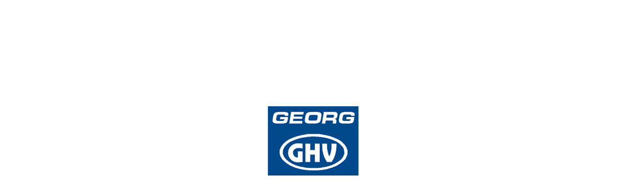

--- FILE ---
content_type: text/html; charset=utf-8
request_url: https://www.georg-group.de/
body_size: 4315
content:



       

<!DOCTYPE html>
<!--[if lt IE 7 ]><html class="ie ie6" lang="en"> <![endif]-->
<!--[if IE 7 ]><html class="ie ie7" lang="en"> <![endif]-->
<!--[if IE 8 ]><html class="ie ie8" lang="en"> <![endif]-->
<!--[if (gte IE 9)|!(IE)]><!--><html lang="en"> <!--<![endif]-->
 
<title>GEORG GROUP</title> 
<link rel="shortcut icon" href="https://www.georg-group.de/favicon.ico" type="image/x-icon" /> 
   <meta http-equiv="Content-Type" content="text/html; charset=UTF-8">
<meta http-equiv="Content-Language" content="de"> 
<meta name="description" content="GEORG GROUP"> 
<meta name="keywords" content="GEORG GROUP"> 
<meta name="viewport" content="width=device-width, initial-scale=1, maximum-scale=1">
<meta name="allow-search" content="yes"> 
<meta name="audience" content="all"> 
<meta name="robots" content="all, index, follow"> 
<meta name="Rating" content="General"> 
<meta name="distribution" content="Global"> 
<link href="https://www.georg-group.de/css/main.css?ver=796034" type="text/css" rel="stylesheet">
<script type="text/javascript" src="https://www.georg-group.de/js/jquery-1.7.1.min.js"></script>
<link rel="stylesheet" href="https://www.georg-group.de/style/skeleton.css?var=50202945253">
<script type="text/javascript" src="https://www.georg-group.de/js/jquery.cycle.all.latest.js"></script> 





 <link href="https://www.georg-group.de/css/font-awesome.css" rel="stylesheet"/>
<script src="https://www.georg-group.de/js/jquery.magnific-popup.js"></script> 

  
 

 
  <script src="https://www.georg-group.de/js/jquery.nicescroll.min.js"></script>


<script type="text/javascript">


  
  
  jQuery(document).ready(function(){
                
                
                /*  scorll*/                 
                $(".mfooter").css("position","fixed");
                $(".mfooter").css("bottom","0");
                
                if( /Android|webOS|iPhone|iPad|iPod|BlackBerry|IEMobile|Opera Mini/i.test(navigator.userAgent) ){
                
                $(".paleft").css("display","none");
                }else{
                $(".jmaincontent").css("height",($( window ).height()-280));
                $(".jmaincontent").css("overflow","auto");
                  }
                
                
                
                
                 $( ".jform" ).submit(function( event ) {
     
     
     
  
     
    
     
     if( $(".jform input:eq(0)").val()=="" ){
     
       alert("please fill out data");
       return false;
     }
     
     if( $(".jform input:eq(1)").val()=="" ){
     
       alert("please fill out data");
       return false;
     }
     
     
});
                 $(".sclickg").click(function() {
                 
                    $( this ).parent().next().toggle();
                    return false;
                 
                 });
            
                        $(".showm").click(function() {
           
          // $(".menu-collapsed").click();
           
         
  $(".menu-collapsed").css("display","block");         
  $(".menu-collapsed").addClass("menu-expanded");
   console.log("open");
   
   
});




 
 
      
      
      
      
      
      var wh = $( window ).height();
       
       
   
       $(".mobilemenux").css("opacity","0");
       $(".inimage").css("height",(wh+"px"));
        $(".a-banner").css("height",(wh)+"px");
        $("#sdx").css("height",(wh)+"px");
 

        $(".bghead,.jmaincontent,.mfooter").css("opacity","0");   
 
 
    


     
     
     if(window.location.hash) {
    // alert(window.location.hash);
  // Fragment exists
  
       $("body").css("overflow-y"," auto");
         $("body").css("height"," auto");
           $("body").css("position","relative");
            $(".bgfadx").hide();
            $(".fadinstant").hide();
            $(".ggg1").hide();
            $(".menushoc").show();
  
                
    var wh = $( window ).height() - 100;
       
       
       
       $(".inimage").css("height",(wh+"px"));
        $(".a-banner").css("height",(wh)+"px");
        $("#sdx").css("height",(wh)+"px");
  
} else {
  // Fragment doesn't exist
}
     
     
               $(".bghead,.jmaincontent,.mfooter").css("opacity","0"); 
   
    
    $(function(){
    $(window).scroll(function() {
      
        if ($(this).scrollTop() >  ($( window ).height() -100)  ) {
          
                                                
                                                     
            $('.scc').addClass('stickytop').fadeIn(1000);
       
        }
        else {
            $('.scc').removeClass('stickytop');
        }
    });
});
    
  
  
 
 
    
            var  h_head = $(".bghead").height();
            var  h_foot = $(".mfooter").height();
            var  h_window = $( window ).height();
            var datah = ((h_window+20) - ( (h_head+h_foot)));
            //alert(datah); 
            $(".jmaincontent").css("max-height", datah + "px"); 
     
     
     $(".fadinstant").click( function (){

        
               
               gotopage();


}  );


        setTimeout(function (){

          gotopage();

}, 2500);



var inheight = $('.bghead').offset().top ;//$("#sdx").height();
function gotopage(){

       $(".downloadbt1").fadeOut(2500,function() {
          
               $(".bghead,.jmaincontent,.mfooter").css("opacity","1");   
               $(".mobilemenux").css("opacity","1"); 
 
          $("body").css("overflow-y","auto");
           $("body").css("position","relative");    

          
          
                 $(".inimage").animate({height:0},500,function (){
                 
                    $("#sdx").hide();
                 } );
              /*
          //alert($(".inimage").height());
            $('html, body').animate({scrollTop:inheight }, 500,
            
            function() {
   // $(".inimage").hide();
  }
            
            );  
            
            */   
          
          }); 
             
           	
  //  $(".bgfadx").fadeOut(1500);
   // $(this).fadeOut(1500);
    
    
   return false;


}



 $(".menu-collapsed").click(function() {
         if( /Android|webOS|iPhone|iPad|iPod|BlackBerry|IEMobile|Opera Mini/i.test(navigator.userAgent) == true ) {
  $(this).toggleClass("menu-expanded");
     
      }else{
      
        
         $(".menu-collapsed").css("display","none");
          $(this).toggleClass("menu-expanded");  
      }
  
});    
            
       /*     
            
            var  h_head = $(".bghead").height();
            var  h_foot = $(".mfooter").height();
            var  h_window = $( window ).height();
            var jcontnet = $(".jmaincontent .container").height();
            
            
            if(jcontnet > h_window - (h_head+h_foot+10)){
            
                   $(".jmaincontent").height( jcontnet );
                    $(".jmaincontent").css("top",(h_head)+"px");
                    
                 
                    
            }else{
            
            
            $(".jmaincontent").height( h_window - (h_head+h_foot+10) );
             $(".jmaincontent").css("top",(h_head)+"px");
            
            }
            
            
            
            
          */ 
    
    
      
  
  
   });
    
    
	
</script>


     
     <style>     
    
    
     body{
     
 overflow-y:hidden ;   
position: fixed;
     width:100%;
     
     height:100%;
                                          
     }     
     @keyframes cf3FadeInOut {
  0% {
  opacity:1;
}

100% {
opacity:0;
}
}

.inimage{
    background: #fff;
    z-index: 999;
}

.getran {

animation-name: cf3FadeInOut;
animation-timing-function: ease-in-out;
animation-iteration-count: infinite;
animation-duration: 8s;
animation-direction: alternate;
}
#sdx .ggg2{
     position: absolute;
    left: 0;
    width:100%;
    top:0;
    z-index:-1;
}

.stickytop {
    position: fixed;
    top: 0;
    width: 100%;
    z-index: 99999999;
   
    animation: fadeInd 1s;
}
@keyframes fadeInd {
   0% {opacity: 0;}
   100% {opacity: 1;}
} 

</style>
     
      
</head>
<body>


 <div class="mobilemenux">

<div style="float:left;width:70%"> 
<div style="padding:15px 10px 0 10px;">
<a href="https://www.georg-group.de/"><img src="https://www.georg-group.de/image/logo1.png" class="hmobilex" height="40"></a>
</div>
</div>
<div style="float:right;width:30%;text-align:right;" class="menushoc" >
<div style="padding:15px 10px 10px 10px;"><span class="showm" style="display:inline-block;width:40px;height:40px;color:#000;text-align:center;" aria-hidden="true"><img src="https://www.georg-group.de/image/menu.png" height="40px" ></span></div>
</div>


</div>

<div class="menu-collapsed" style="display:none;" >
    
  <div class="bar"><span class="xclosex" style="color:#1ecbc6;position: absolute;float: left;margin-top: -5px;margin-left: 35px;display:none;">CLOSE</span></div>
  <div class="container mlistxdata" style="padding-top:5%;">
  
  
   <div class="tmenuhmb" >
  <div class="sixteen columns ">
  
  
                                                        
          <style>
          
             .sjx .inmenu{display:block !important;}
             .mosub a{font-size:12px !important;}
          </style>
          
          
          <p align="center">
          <img src="https://www.georg-group.de/image/logo1.png" width="60%;">
             </p>
            <ul class="sjx" style="    padding-top: 30px;
    text-align: center;">
    
    
    <a href="https://www.georg-group.de/page/Unternehmen">Unternehmen</a><a href="https://www.georg-group.de/page/Leistungsspektrum">Leistungsspektrum</a><a href="https://www.georg-group.de/page/Produktspektrum">Produktspektrum</a><a href="https://www.georg-group.de/page/Qualität">Qualität</a><a href="https://www.georg-group.de/page/Märkte">Märkte</a><a href="https://www.georg-group.de/page/Karriere">Karriere</a><a href="https://www.georg-group.de/page/Datenschutz">Datenschutz</a><a href="https://www.georg-group.de/page/Kontakt">Kontakt</a><a href="https://www.georg-group.de/page/Impressum">Impressum</a><a href="https://www.georg-group.de/page/AGB">AGB</a>
                       
             </ul>  
          
          
          
  </div>
                                                
</div> 

</div>

</div>

      
          
          <div style="" >
            
<div >
         
            

       


     
     
            <div style="position:relative" class="inimage"> 

<style>


</style>

 <div id="sdx">
        
				
					
           
             
			
				
				
				 
        </div>
        
          
 <!--  <div class="bgfadx"></div>   -->
   
  
   <div class="downloadbt1"><a href="#" class="fadinstant "><img src="https://www.georg-group.de/image/upload/logogg.png"></a></div>
   
   
  
   
   
 
   
       
        </div>		 	
           
           
                 
           
           
          <div class="bghead nomobile">
 
            <div class="container " style="z-index:12">
            
              <div class="two columns " align="center">
                                &nbsp;
                <a href="https://www.georg-group.de/" style="    display: inline-block;
    position: absolute;
    width: 130px;
    left: 15px;"><img src="https://www.georg-group.de/image/logox.png" width="85%"></a>
              
              </div>
              
              
              <div class="seven columns offset-by-seven" >
              
              
              <div style="padding:40px 25px 0 25px;text-align:right;">
              
             
              <br><br>
                 
                 <a href="https://www.georg-group.de/page/Datenschutz" style="margin:0 5px;">Datenschutz</a>  |   <a href="https://www.georg-group.de/page/Kontakt" style="margin:0 5px;">Kontakt</a>  |   <a href="https://www.georg-group.de/page/Impressum" style="margin:0 5px;">Impressum</a>  |   <a href="https://www.georg-group.de/page/AGB" style="margin:0 5px;">AGB</a>
                
                </div>
              
              
              </div> 
              
             

            
            </div>
 
 </div>
         
         <style>
         .header{min-height:500px;width:100%;}
         </style>
          <div class="mobilexh"></div>
 
 

 
 <div  id="xcot">
 
  <div style="padding:0px 0 0 0">
  
   
                                 
        <div style="clear:both;"></div>
  </div>
 
 </div>
       
 
 
 
    <div style="clear:both;"></div>
 </div>

     </div>



     


     <div class="jmaincontent">
     
     <div class="container">
<div class="sixteen columns">
<p style="text-align:center">&nbsp;</p>

<p style="text-align:center">&nbsp;</p>

<p style="text-align:center">&nbsp;</p>

<p style="text-align:center">&nbsp;</p>

<p style="text-align:center">&nbsp;</p>

<p style="text-align:center">&nbsp;</p>

<p style="text-align:center">&nbsp;</p>

<p style="text-align:center">&nbsp;</p>

<p style="text-align:center">&nbsp;</p>

<p style="text-align:center">&nbsp;</p>

<p style="text-align:center"><img alt="" src="https://www.georg-group.de/image/upload/logogg.png" style="width:70%" /></p>

<p style="text-align:center">&nbsp;</p>

<p style="text-align:center">&nbsp;</p>

<p style="text-align:center">&nbsp;</p>

<p style="text-align:center">&nbsp;</p>

<p style="text-align:center">&nbsp;</p>

<p style="text-align:center">&nbsp;</p>

<p style="text-align:center">&nbsp;</p>

<p style="text-align:center">&nbsp;</p>

<p style="text-align:center">&nbsp;</p>

<p style="text-align:center">&nbsp;</p>

<p style="text-align:center">&nbsp;</p>

<p style="text-align:center">&nbsp;</p>

<p style="text-align:center">&nbsp;</p>

<p style="text-align:center">&nbsp;</p>

<p style="text-align:center">&nbsp;</p>

<p style="text-align:center">&nbsp;</p>

<p style="text-align:center">&nbsp;</p>

<p style="text-align:center">&nbsp;</p>

<p style="text-align:center">&nbsp;</p>

<p style="text-align:center">&nbsp;</p>
</div>
</div>

     
     </div>
  
                                         
  
   <div  style="" class="mfooter nomobile">
           <div class="container">
           
           <div class="myfootmenu">
           
             
             <a href="https://www.georg-group.de/page/Unternehmen">Unternehmen</a> <a href="https://www.georg-group.de/page/Leistungsspektrum">Leistungsspektrum</a> <a href="https://www.georg-group.de/page/Produktspektrum">Produktspektrum</a> <a href="https://www.georg-group.de/page/Qualität">Qualität</a> <a href="https://www.georg-group.de/page/Märkte">Märkte</a> <a href="https://www.georg-group.de/page/Karriere">Karriere</a>
           
           
           
           </div>
          
          
           </div>
   
   </div>
  

       <script>
              jQuery(document).ready(function(){
  
              $('input[name=Senden]').attr("disabled","disabled");
  $('input[name=term]').click( function (){
         
                    //alert("test");
                    
             $('input[name=Senden]').removeAttr("disabled");
         
         }  );
         
         
    
    $( ".xformg" ).submit(function( event ) {
  
         var j = true;
  $( ".mustkey" ).each(function( index ) {
       
    
      if($(this).val()==''  ){
      
      
      alert("Please Fill * Input");
     
       j = false;
      return false;
      
      }
    
    });
    
    
    return j;
  
  
});
         
          }  );
          
          
      
  </script>

<style>
</style>


<script>

$(document).ready(function () {
// Custom function which toggles between sticky class (is-sticky)
var stickyToggle = function (sticky, stickyWrapper, scrollElement) {
var stickyHeight = sticky.outerHeight();
var stickyTop = stickyWrapper.offset().top;
if (scrollElement.scrollTop() >= stickyTop) {
stickyWrapper.height(stickyHeight);
sticky.addClass("is-sticky");
}
else {
sticky.removeClass("is-sticky");
stickyWrapper.height('auto');
}
};

// Find all data-toggle="sticky-onscroll" elements
$('[data-toggle="sticky-onscroll"]').each(function () {
var sticky = $(this);
var stickyWrapper = $('<div>').addClass('sticky-wrapper'); // insert hidden element to maintain actual top offset on page
sticky.before(stickyWrapper);
sticky.addClass('sticky');

// Scroll & resize events
$(window).on('scroll.sticky-onscroll resize.sticky-onscroll', function () {
stickyToggle(sticky, stickyWrapper, $(this));
});
// On page load
stickyToggle(sticky, stickyWrapper, $(window));
 });
});


$( document ).ready(function() {


$("#konimg,#kon1").click( function(){

$("#myModal").modal("show");
return false;

} );

$("#pyimg,#py1").click( function(){

$("#myModal1").modal("show");
return false;

} );


function getRndInteger(min, max) {
return Math.floor(Math.random() * (max - min) ) + min;
}


var d1 = getRndInteger(1, 10);
  var d2 = getRndInteger(1, 10);
  var d3 = d1+d2;
  $("input[name='term']").before("<p> Bitte Ergebnis eingeben: " +d1+  " +  "+d2+"  = <input type='number'   required name='renumber' > <input type='hidden' name='rereal' value='"+d3+"' >  </p>");


});


</script>

<style>
.modal-dialog{
 max-width:1000px !important;
}
</style>

</body>

</html>

--- FILE ---
content_type: text/css
request_url: https://www.georg-group.de/css/main.css?ver=796034
body_size: 2572
content:
@CHARSET "UTF-8";

@font-face {
    font-family: 'open_sansregular';
    src: url('opensans-regular-webfont.woff2') format('woff2'),
         url('opensans-regular-webfont.woff') format('woff');
    font-weight: normal;
    font-style: normal;

}


*{margin:0;padding:0;}

.inlxg input[type="text"]{

display:inline-block !important;
margin-top:0px;
}
a{ text-decoration:none; color:#000; }
a:hvoer{color:#990000;}
h1,h2,h3,h4,h5,h6{
font-weight: normal;
    
    color:#004389;
     padding-bottom:0px;
}
.bghead{
background-repeat: no-repeat;
background-image: url(../image/bghead.png);
background-size: cover;
height:120px;
font-weight: bold;

width:100%;
}
.jmaincontent{width:100%;margin-top:25px;margin-bottom:0px;}
.mfooter{
margin-top:15px;
clear:both;
bottom: 0;
width:100%;
height:80px;
#background:#919394;
background-repeat: no-repeat;
background-image: url(../image/bghead.png);
background-size: cover;
height:80px;
font-weight: bold;
}

.paleft{padding-top:120px;}
.mfooter a{
display:block;
width:15.5%;
margin:0 .5%;
float:left;
border-top:5px solid #004389;
text-align:center;
line-height:60px;
height:80px;
box-sizing: border-box;
background:#e5e8ed;
color:#004389;
border-radius: 0px 0px 10px 10px;
-moz-border-radius: 0px 0px 10px 10px;
-webkit-border-radius: 0px 0px 10px 10px;
  font-weight: bold;
}
b,strong{
   
}
img{border:none; vertical-align:text-bottom;}

body{
    font-family: 'open_sansregular';
         
          -webkit-font-smoothing: antialiased;
    -moz-osx-font-smoothing: grayscale;
   color:#696969;
      padding:0;margin:0;
     
      width:100%;
      overflow-x: hidden;
        font-size:13px;
}
.scc a{
font-size:12px !important;
padding:0 4px !important;

}

.logo{

}
#sdx{
position: relative;


width:100%;


}
#sdx img{
width:100%; 

}
#head{




}
.redu{
border-radius: 50%;
	-webkit-border-radius: 50%;
	-moz-border-radius: 50%;
}
.inline{
display: inline-block;
vertical-align: top;
float:left;
}

.tmx,.tmenux{
z-index:999999999;
}
.menu{
color:#464645;
font-size:25px;

text-align: center;
padding:10px 0;

                                          
}

.menu a{
display: inline-block;
    padding: 10px 7px 10px 7px;
   color:#464645;
    font-size: 13px;
    margin-left: 0;
    text-transform: uppercase;
}
.menu a:hover{
color:#9c867a;
 


}
.menu ul{list-style: none url();z-index:999999999;}
.menu ul li{list-style: none url();display:inline-block;position: relative;}
.redline{
height:5px;
    background: #990000;
}


    #navx{
  position: absolute;
  bottom:3%;
  text-align: Center;
 width:100%;
  z-index:999;
  height:20px;
  }

  #navx a{
  width:12px;
  height: 12px;
 background: #a3a3a3;
 border: 1px solid #fff;
   display:inline-block;
   
   margin:3px 5px;
   -webkit-border-radius: 50%;
-moz-border-radius: 50%;
border-radius: 50%;
  
  }
  
  #navx a.activeSlide{

  background: #fff;
 border: 1px solid #fff;
}  

.mcontent{
background:#fff;
box-shadow: 0px 0px 10px 4px rgba(221, 218, 218, 0.75);
-moz-box-shadow: 0px 0px 10px 4px rgba(221, 218, 218, 0.75);
-webkit-box-shadow: 0px 0px 10px 4px rgba(221, 218, 218, 0.75);
margin-top:-70px;
position: relative;


}

.gcontent{



padding:30px 20px 20px 20px;

}  
.footer{
background:url(foot.jpg);
height:39px;
line-height: 39px;
color:#acacac;

}

.inmenu{
box-sizing: border-box;
width:auto;

color:#fff;
display: none;
   position: absolute;
   z-index:150;
                  min-width: 240px;
   left:0%;
   top:30px;
       
      padding:10px 15px 10px 15px;
      text-align: left;
           background:rgba(156,134,122,1);
             z-index:88888888888888888888888888888888888888888;
}            
.inmenu a{
display:block;
padding:5px 0px;
color:#fff;
min-width:100px;
margin: 10px 0;
}
.inmenu a:hover{color:#000 !important;}

.inmenu strong{

   color:rgb(64,64,64) !important;
}

.inmenu ul{
margin-left:0px !important;
margin-top:0px;
list-style: circle !important;

padding:0 0px;
}
.inmenu ul li{
   
padding:0px 0 !important;

margin:0;

}
.inmenu ul li a{
display:block;
padding:3px 10px;

}
.inmenu ul li:hover{
background:none !important;
}
.inmenu li a:hover{
color:#000!important;
background:none !important;
}
.fxd{

}
.ferer{
padding-left:10px;
text-align: left !important;
color:#fff;
}
.ffmenu{ text-align: right;}
.ffmenu a{ color:#fff; display:inline-block;padding:0 5px;}
.mll{
margin-top:-35px !important;;background:#fff;
}
.tmx{

}
.linkxd{
display: block;
text-align: center;
padding:10px;
border: 1px solid rgb(1,139,50);
margin-top:15px;
}
.linkxd:hover{
display: block;
text-align: center;
padding:10px;
border: 1px solid rgb(1,139,50);
background:rgb(1,139,50);
color:#fff;
margin-top:15px;
}
#sdx{
position: relative;


z-index:-1;
overflow: hidden;
}
.inbg{
position: absolute;
top:40%;
z-index:99;
width:100%
}

.a-banner{
              
         width:100%;
         height:600px;
   -webkit-background-size: cover; /* For WebKit*/
    -moz-background-size: cover;    /* Mozilla*/
    -o-background-size: cover;      /* Opera*/
    background-size: cover;         /* Generic*/
    background-repeat: no-repeat;
   background-position: center center;
   display:block;
   
   
 

}


.seamore{
display: inline-block;
padding:10px 40px;
color:#9E887B;
border: 2px solid #9E887B;

-webkit-transition: all .2s ease-in-out;
    -moz-transition: all .2s ease-in-out;
    -o-transition: all .2s ease-in-out;
    transition: all .2s ease-in-out;   
              font-size:2em;
}

.seamore:hover{
 -webkit-transition: all .2s ease-in-out;
    -moz-transition: all .2s ease-in-out;
    -o-transition: all .2s ease-in-out;
    transition: all .2s ease-in-out;  
background:#9E887B;
color:#fff;

}
.inimage{

width:100%;
}
.scc{
position: relative;
height:95px;
top:0;
z-index:999;
width:100%;
background:#fff;
}

.btrs{
display: inline-block;
padding:10px 30px;
margin:10px 0;
-webkit-transition: all .5s ease-in-out;
    -moz-transition: all .5s ease-in-out;
    -o-transition: all .5s ease-in-out;
    transition: all .5s ease-in-out;   
    
    background:#AA988E;
    color:#fff;

}

.btrs:hover{

-webkit-transition: all .5s ease-in-out;
    -moz-transition: all .5s ease-in-out;
    -o-transition: all .5s ease-in-out;
    transition: all .5s ease-in-out;   
    
    background:#949798;

}
.bgfadx{
background:rgba(0,0,0,.5);
width:100%;
height:100%;
position: absolute;
left:0;
top:0;

}
.downloadbt{
position: absolute;
bottom:15%;
color:#fff;
font-size:2em;
text-align: center;
width:100%;

z-index:999999;


}
.downloadbt img{
cursor: pointer;
width:10%;
max-width:60px;
-webkit-transition: all .5s ease-in-out;
    -moz-transition: all .5s ease-in-out;
    -o-transition: all .5s ease-in-out;
    transition: all .5s ease-in-out;   
}
.downloadbt img:hover{
-webkit-transition: all .5s ease-in-out;
    -moz-transition: all .5s ease-in-out;
    -o-transition: all .5s ease-in-out;
    transition: all .5s ease-in-out;   
    opacity: .5;
}


.downloadbt1{
position: absolute;
bottom:50%;
color:#fff;
font-size:2em;
text-align: center;
width:100%;
   z-index:999999;


}
.downloadbt1 img{
cursor: pointer;
width:90%;
max-width:900px;
-webkit-transition: all .5s ease-in-out;
    -moz-transition: all .5s ease-in-out;
    -o-transition: all .5s ease-in-out;
    transition: all .5s ease-in-out;   
}
.downloadbt1 img:hover{
-webkit-transition: all .5s ease-in-out;
    -moz-transition: all .5s ease-in-out;
    -o-transition: all .5s ease-in-out;
    transition: all .5s ease-in-out;   
    opacity: .5;
}

.div{
    

    -webkit-animation: fadeind 1.5s; /* Safari, Chrome and Opera > 12.1 */
       -moz-animation: fadeind 1.5s; /* Firefox < 16 */
        -ms-animation: fadeind 1.5s; /* Internet Explorer */
         -o-animation: fadeind 1.5s; /* Opera < 12.1 */
            animation: fadeind 1.5s;
}

@keyframes fadeind {
    from { opacity: 0; }
    to   { opacity: 1; }
}

/* Firefox < 16 */
@-moz-keyframes fadeind {
    from { opacity: 0; }
    to   { opacity: 1; }
}

/* Safari, Chrome and Opera > 12.1 */
@-webkit-keyframes fadeind {
    from { opacity: 0; }
    to   { opacity: 1; }
}

/* Internet Explorer */
@-ms-keyframes fadeind {
    from { opacity: 0; }
    to   { opacity: 1; }
}

/* Opera < 12.1 */
@-o-keyframes fadeind {
    from { opacity: 0; }
    to   { opacity: 1; }
}

.box-body div{
margin-top:10px;
}

input[type=text] {
 
    display: block;
    width: 100%;
   
    padding: 6px 0px;
    font-size: 14px;
    line-height: 1.42857143;
    color: #555;
    background-color: #fff;
    background-image: none;
    border: 1px solid #ccc;
    border-radius: 4px;
    -webkit-box-shadow: inset 0 1px 1px rgba(0,0,0,.075);
    box-shadow: inset 0 1px 1px rgba(0,0,0,.075);
    -webkit-transition: border-color ease-in-out .15s,-webkit-box-shadow ease-in-out .15s;
    -o-transition: border-color ease-in-out .15s,box-shadow ease-in-out .15s;
    transition: border-color ease-in-out .15s,box-shadow ease-in-out .15s;
}
select{
     padding: 6px 0px;
    font-size: 14px;
    line-height: 1.42857143;
    color: #555;
    background-color: #fff;
    background-image: none;
    border: 1px solid #ccc;
    border-radius: 4px;
    -webkit-box-shadow: inset 0 1px 1px rgba(0,0,0,.075);
    box-shadow: inset 0 1px 1px rgba(0,0,0,.075);
    -webkit-transition: border-color ease-in-out .15s,-webkit-box-shadow ease-in-out .15s;
    -o-transition: border-color ease-in-out .15s,box-shadow ease-in-out .15s;
    transition: border-color ease-in-out .15s,box-shadow ease-in-out .15s;

}
.xformg .columns{
margin-top:10px;
}
.txtari{
      display: block;
    width: 100%;
   
    padding: 6px 0px;
    font-size: 14px;
    line-height: 1.42857143;
    color: #555;
    background-color: #fff;
    background-image: none;
    border: 1px solid #ccc;
    border-radius: 4px;
    -webkit-box-shadow: inset 0 1px 1px rgba(0,0,0,.075);
    box-shadow: inset 0 1px 1px rgba(0,0,0,.075);
    -webkit-transition: border-color ease-in-out .15s,-webkit-box-shadow ease-in-out .15s;
    -o-transition: border-color ease-in-out .15s,box-shadow ease-in-out .15s;
    transition: border-color ease-in-out .15s,box-shadow ease-in-out .15s;

}

.inlinegi{
display:inline-block !important;

}
.btn {
    display: inline-block;
    padding: 6px 12px;
    margin-bottom: 0;
    font-size: 14px;
    font-weight: 400;
    line-height: 1.42857143;
    text-align: center;
    white-space: nowrap;
    vertical-align: middle;
    -ms-touch-action: manipulation;
    touch-action: manipulation;
    cursor: pointer;
    -webkit-user-select: none;
    -moz-user-select: none;
    -ms-user-select: none;
    user-select: none;
    background-image: none;
    border: 1px solid transparent;
    border-radius: 4px;
}

.bordrr{

 border: 1px solid #000;
    border-radius: 4px;
    display:inline-block;
    padding:5px 10px !important;

}


.parallaxd{ 
    /* The image used */
    

}
.whbgx{
box-sizing: border-box;
padding:10px 25px 35px 25px;
background:rgba(255,255,255,.8);
}

.bgfu{
-webkit-background-size: cover; /* For WebKit*/
    -moz-background-size: cover;    /* Mozilla*/
    -o-background-size: cover;      /* Opera*/
    background-size: cover;         /* Generic*/
    background-repeat: no-repeat;
   background-position: center center;
   padding:45px 0;
}